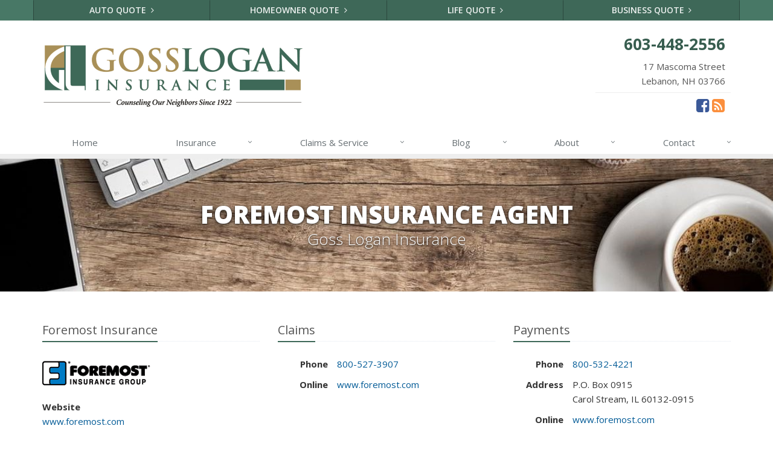

--- FILE ---
content_type: text/html
request_url: https://www.gosslogan.com/insurance-companies/foremost
body_size: 3303
content:
<!DOCTYPE html><html lang="en" class="no-js"><head><meta charset="utf-8"><meta name="viewport" content="width=device-width, initial-scale=1.0"><link rel="preconnect" href="https://fonts.gstatic.com"><link href="https://fonts.googleapis.com/css2?family=Open+Sans:wght@300;400;600;700;800&amp;display=swap" rel="stylesheet"><link rel="preload" href="/fonts/fontawesome-webfont.woff2?v=4.5.0" as="font" type="font/woff2" crossorigin><link href="/stylesheets/site.v1767844222.css" media="all" rel="stylesheet" type="text/css"/><meta name="keywords" content="Lebanon NH car insurance, Lebanon NH home insurance, Lebanon car insurance, Lebanon home insurance, Lebanon NH insurance agent"/><meta name="description" content="Goss Logan Insurance represents Foremost Insurance in New Hampshire."/><meta property="og:title" content="Foremost Insurance Agent in NH | Goss Logan Insurance"/><meta property="og:url" content="https://www.gosslogan.cominsurance-companies/foremost"/><meta property="og:image" content="https://www.gosslogan.com/apple-touch-icon.png"/><meta property="og:image:width" content="129"/><meta property="og:image:height" content="129"/><meta property="og:description" content="Goss Logan Insurance represents Foremost Insurance in New Hampshire."/><meta property="og:site_name" content="www.gosslogan.com"/><title>Foremost Insurance Agent in NH | Goss Logan Insurance in Lebanon, NH</title><link rel="canonical" href="https://www.gosslogan.com/insurance-companies/foremost"/><script id="gase" data-pt="Foremost Insurance Agent in NH">/*<![CDATA[*/!function(i,s,o,g,r,a,m){i.GoogleAnalyticsObject=r,i[r]=i[r]||function(){(i[r].q=i[r].q||[]).push(arguments)},i[r].l=1*new Date,a=s.createElement(o),m=s.getElementsByTagName(o)[0],a.async=1,a.src=g,m.parentNode.insertBefore(a,m)}(window,document,"script","//www.google-analytics.com/analytics.js","ga"),ga("create","UA-36466127-18","auto");var gase=document.getElementById("gase");gase&&ga("set","title",gase.getAttribute("data-pt")),ga("send","pageview");/*]]>*/</script></head><body class="service-company-pg category-lt"><div class="a11y-help"><a href="#content" class="a11y-skip">Skip to content</a> <a class="a11y-banner" href="/accessibility#content" title="If you are having trouble using our website, please contact us and we will be happy to help you. More info here." >Accessibility info</a></div><div class="wrapper"><div class="header"><div class="quote-bar"><div class="container"><div class="quote-bar-btns-ctr"><div class="quote-bar-btns"><div class="quote-bar-btn-ctr hidden-xs hidden-ms"><a href="/auto-insurance/quote" class="btn quote-bar-btn">Auto Quote <i class="fa fa-angle-right"></i></a></div><div class="quote-bar-btn-ctr hidden-xs hidden-ms"><a href="/homeowner-insurance/quote" class="btn quote-bar-btn">Homeowner Quote <i class="fa fa-angle-right"></i></a></div><div class="quote-bar-btn-ctr hidden-xs hidden-ms"><a href="/life-insurance/quote" class="btn quote-bar-btn">Life Quote <i class="fa fa-angle-right"></i></a></div><div class="quote-bar-btn-ctr hidden-xs hidden-ms"><a href="/business-insurance/quote" class="btn quote-bar-btn">Business Quote <i class="fa fa-angle-right"></i></a></div><div class="quote-bar-menu-btn-ctr hidden-sm hidden-md hidden-lg"><div class="btn-group"><button type="button" class="btn quote-bar-menu-btn dropdown-toggle" data-toggle="dropdown" aria-haspopup="true" aria-expanded="false"> <span class="hidden-xs">Insurance</span> Quotes <span class="caret"></span> </button><ul class="dropdown-menu"><li><a href="/auto-insurance/quote">Auto Quote</a></li><li><a href="/homeowner-insurance/quote">Homeowner Quote</a></li><li><a href="/life-insurance/quote">Life Quote</a></li><li><a href="/business-insurance/quote">Business Quote</a></li><li><a href="/service-center/claims-payments">Claims</a></li><li><a href="/service-center/car-accidents">Accidents</a></li><li><a href="/insurance-products" aria-label="All products">More&hellip;</a></li></ul></div></div><div class="quote-bar-btn-ctr quote-bar-mobile-btn-ctr hidden-sm hidden-md hidden-lg"><a href="/service-center/claims-payments" class="btn quote-bar-btn">Claims <i class="fa fa-angle-right"></i></a></div><div class="quote-bar-btn-ctr quote-bar-mobile-btn-ctr hidden-sm hidden-md hidden-lg"><a href="/service-center/car-accidents" class="btn quote-bar-btn">Accidents <i class="fa fa-angle-right"></i></a></div></div></div></div></div><div class="container"><div class="logo"><a href="/"> <img src="/images/goss-logan-insurance-logo.v1618244839.jpg" alt="Goss Logan Insurance homepage" width="432" height="103"/> </a></div><div class="topbar"><div class="header-contact-info"><div class="office"><a href="tel:16034482556" class="office-phone-link"><strong class="phone">603-448-2556</strong></a> <a href="/contact" class="office-link"><div class="address">17 Mascoma Street<br/>Lebanon, NH 03766</div></a></div></div><ul class="header-social social-icons"><li><a href="https://www.facebook.com/GossLoganInsurance/" class="facebook tooltips" data-toggle="tooltip" data-placement="top" data-original-title="Facebook" aria-label="Facebook" ><i class="fa fa-facebook-square"></i></a></li><li><a href="/blog" class="news tooltips" data-toggle="tooltip" data-placement="top" data-original-title="News" aria-label="News" ><i class="fa fa-rss-square"></i></a></li></ul><div class="clearfix"></div></div><button type="button" class="navbar-toggle" data-toggle="collapse" data-target=".navbar-responsive-collapse" aria-label="Toggle navigation"> <span class="sr-only">Toggle navigation</span> <span class="fa fa-bars"></span> </button></div><div class="collapse navbar-collapse navbar-responsive-collapse"><div class="container"><ul class="nav navbar-nav"><li class="nav-item-home"><a href="/">Home</a></li><li class="nav-item-insurance dropdown"><a href="/insurance-products" class="dropdown-toggle">Insurance</a></li><li class="nav-item-claims-service dropdown"><a href="/service-center" class="dropdown-toggle">Claims &amp; Service</a></li><li class="nav-item-blog dropdown"><a href="/blog" class="dropdown-toggle">Blog</a></li><li class="nav-item-about dropdown"><a href="/about" class="dropdown-toggle">About</a></li><li class="nav-item-contact dropdown"><a href="/contact" class="dropdown-toggle">Contact</a></li></ul></div></div></div><a name="content"></a><div class="page-heading"><div class="container"><h2>Foremost Insurance Agent</h2><h3>Goss Logan Insurance</h3></div></div><div class="container content"><div class="company-info"><div class="row"><div class="col-sm-4 company-info-section company-info-main"><div class="headline"><h3>Foremost Insurance</h3></div><p><a class="company-logo company-logo-foremost" href="http://www.foremost.com/">Foremost Insurance</a></p><div class="label-cell"><b class="company-info-label">Website</b></div><div class="value-cell m-b-10"><a href="http://www.foremost.com/">www.foremost.com</a></div></div><div class="col-sm-8"><div class="row"><div class="col-sm-6"><div class="company-info-section company-info-claims"><div class="headline"><h3>Claims</h3></div><div class="row"><div class="col-sm-3 label-cell"><b class="company-info-label">Phone</b></div><div class="col-sm-9 value-cell"><a href="tel:18005273907">800-527-3907</a></div></div><div class="row"><div class="col-sm-3 label-cell"><b class="company-info-label">Online</b></div><div class="col-sm-9 value-cell"><a href="http://www.foremost.com/claims/">www.foremost.com</a></div></div></div></div><div class="col-sm-6"><div class="company-info-section company-info-payments"><div class="headline"><h3>Payments</h3></div><div class="row"><div class="col-sm-3 label-cell"><b class="company-info-label">Phone</b></div><div class="col-sm-9 value-cell"><a href="tel:18005324221">800-532-4221</a></div></div><div class="row"><div class="col-sm-3 label-cell"><b class="company-info-label">Address</b></div><div class="col-sm-9 value-cell"> P.O. Box 0915<br/>Carol Stream, IL 60132-0915</div></div><div class="row"><div class="col-sm-3 label-cell"><b class="company-info-label">Online</b></div><div class="col-sm-9 value-cell"><a href="http://www.foremost.com/payonline/">www.foremost.com</a></div></div></div></div></div></div></div></div><hr><a href="/insurance-companies"><i class="fa fa-caret-left"></i> All Insurance Companies</a></div><div class="footer-v1" role="contentinfo"><div class="footer"><div class="container"><div class="row"><div class="col-ms-6 col-sm-6 col-md-3 md-margin-bottom-40"><div class="headline"><h2>About Us</h2></div><div class="footer-intro-content"><p> Goss Logan Insurance is an independent insurance agency located in Lebanon, New Hampshire.</p><p> Give us a call, stop by, or <a href="/insurance-products">request a quote online</a> to find out how much we can save you on your insurance.</p></div><hr><ul class="inline-links"><li><a href="/">Home</a></li><li><a href="/about">About</a></li><li><a href="/contact">Contact</a></li><li><a href="/sitemap">Sitemap</a></li></ul></div><div class="col-ms-6 col-sm-6 col-md-3 md-margin-bottom-40"><div class="posts"><div class="headline"><h2>Recent Articles</h2></div><ul class="list-unstyled latest-list"><li><a href="/blog/2026/01/how-to-childproof-your-home-safety-tips-for-new-parents"> How to Childproof Your Home: Safety Tips for New Parents <small>January 7, 2026</small> </a></li><li><a href="/blog/2025/12/what-to-keep-in-your-car-for-emergencies"> What to Keep in Your Car for Emergencies <small>December 8, 2025</small> </a></li><li><a href="/blog/2025/11/5-things-to-do-after-buying-a-new-car"> 5 Things to Do After Buying a New Car <small>November 6, 2025</small> </a></li></ul></div></div><div class="clearfix visible-ms-block visible-sm-block"></div><div class="col-ms-6 col-sm-6 col-md-3 md-margin-bottom-40"><div class="headline"><h2>Quick Links</h2></div><ul class="list-unstyled link-list"><li><a href="/about" class="xs-p-tb-10">About Us<i class="fa fa-angle-right"></i></a></li><li><a href="/contact" class="xs-p-tb-10">Contact Us<i class="fa fa-angle-right"></i></a></li><li><a href="/service-center" class="xs-p-tb-10">Service Center<i class="fa fa-angle-right"></i></a></li><li><a href="/insurance-products" class="xs-p-tb-10">Insurance Products<i class="fa fa-angle-right"></i></a></li><li><a href="/insurance-products" class="xs-p-tb-10">Get an Insurance Quote<i class="fa fa-angle-right"></i></a></li><li><a href="/insurance-companies" class="xs-p-tb-10">Companies We Represent<i class="fa fa-angle-right"></i></a></li><li><a href="/staff-directory" class="xs-p-tb-10">Staff Directory<i class="fa fa-angle-right"></i></a></li></ul></div><div class="col-ms-6 col-sm-6 col-md-3 map-img md-margin-bottom-40"><div class="headline"><h2>Contact Us</h2></div><ul class="contact-info fa-ul"><li><i class="fa fa-li fa-map-marker"></i> <a href="/contact">17 Mascoma Street<br/>Lebanon, NH 03766</a></li><li><i class="fa fa-li fa-phone"></i> <a href="tel:16034482556">603-448-2556</a></li><li><i class="fa fa-li fa-fax"></i> <a href="tel:16034480036">603-448-0036</a></li><li class="hidden-xs hidden-sm hidden-lg"><i class="fa fa-li fa-envelope"></i> chris [dot] tracy [at] gosslogan [dot] com</li><li class="hidden-ms hidden-md"><i class="fa fa-li fa-envelope"></i> chris [dot] tracy [at] gosslogan [dot] com</li><li><i class="fa fa-li fa-clock-o"></i> Mon-Fri 8am-4:30pm<br></li></ul></div></div></div></div><div class="copyright"><div class="container"><div class="row"><div class="col-md-8"><p> &copy; 2026 Goss Logan Insurance | <a href="/search">Search</a> | <a href="/privacy-policy">Privacy</a> | <a href="/disclaimer">Disclaimer</a> | <a href="/accessibility">Accessibility</a> | <a href="https://www.lightrailsites.com/?ref=gosslogan.com" rel="nofollow" target="_blank" >Website by <small><b>BT</b></small></a></p></div><div class="col-md-4"><ul class="footer-socials list-inline"><li><a href="https://www.facebook.com/GossLoganInsurance/" class="facebook tooltips" data-toggle="tooltip" data-placement="top" data-original-title="Facebook" aria-label="Facebook" ><i class="fa fa-facebook-square"></i></a></li><li><a href="/blog" class="news tooltips" data-toggle="tooltip" data-placement="top" data-original-title="News" aria-label="News" ><i class="fa fa-rss-square"></i></a></li></ul></div></div></div></div></div></div><script src="/javascripts/site.v1767844222.js" type="text/javascript"></script></body></html>

--- FILE ---
content_type: text/plain
request_url: https://www.google-analytics.com/j/collect?v=1&_v=j102&a=332232802&t=pageview&_s=1&dl=https%3A%2F%2Fwww.gosslogan.com%2Finsurance-companies%2Fforemost&ul=en-us%40posix&dt=Foremost%20Insurance%20Agent%20in%20NH&sr=1280x720&vp=1280x720&_u=YEBAAEABAAAAACACI~&jid=1939739240&gjid=205412569&cid=2116582762.1769644529&tid=UA-36466127-18&_gid=1557682350.1769644529&_r=1&_slc=1&z=2021502806
body_size: -451
content:
2,cG-J55WLFNPLP